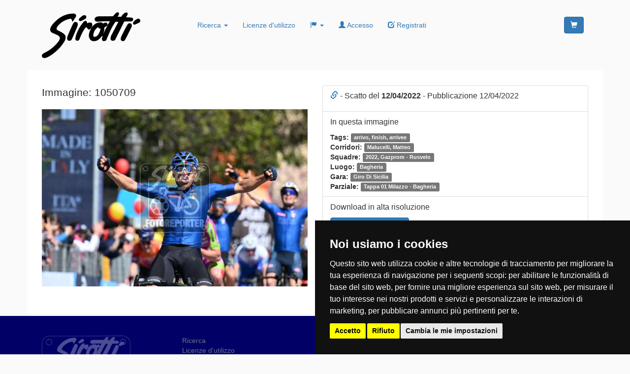

--- FILE ---
content_type: text/html; charset=utf-8
request_url: https://www.sirotti.it/Images?item=1050709
body_size: 14404
content:
<!DOCTYPE html>
<!--[if IE 9 ]><html class="ie9" lang="it"><![endif]-->
<!--[if (gt IE 9)|!(IE)]><!-->
<html lang="it">
<!--<![endif]-->
<head>
	<!-- meta charset="utf-8" -->
	<meta name="viewport" content="width=device-width, initial-scale=1.0, maximum-scale=1.0, user-scalable=no">
	<meta name="apple-mobile-web-app-capable" content="no">
		<meta name="robots" content="index, follow" />			<meta name="description" content="">
	<meta property="og:description" content="" />
	<script> var lingua = 1; </script>
	<link rel="canonical" href="https://www.sirotti.it/Images"/>
	          <link rel="apple-touch-icon" sizes="180x180" href="https://www.sirotti.it/images/ico/apple-touch-icon.png">
        <link rel="icon" type="image/png" sizes="32x32" href="https://www.sirotti.it/images/ico/favicon-32x32.png">
        <link rel="icon" type="image/png" sizes="16x16" href="https://www.sirotti.it/images/ico/favicon-16x16.png">
        <link rel="manifest" href="https://www.sirotti.it/images/ico/site.webmanifest">
        		<script>
						window.dataLayer = window.dataLayer || [];
			function gtag(){ dataLayer.push(arguments); }
			gtag('consent', 'default', {
				'ad_storage': 'denied',
				'ad_user_data': 'denied',
				'ad_personalization': 'denied',
				'analytics_storage': 'denied',
				'wait_for_update': 500,
			});
 										gtag('js', new Date());
				gtag('config', 'G-L73WGE1RLQ');
					</script>
				<!-- Cookie Consent by TermsFeed https://www.TermsFeed.com -->
		<script type="text/javascript" src="https://www.termsfeed.com/public/cookie-consent/4.2.0/cookie-consent.js" charset="UTF-8"></script>
		<script type="text/javascript" charset="UTF-8">
				document.addEventListener('DOMContentLoaded', function () {
					cookieconsent.run({
						"notice_banner_type":"simple",
						"consent_type":"express",
						"palette":"dark",
						"language":"it",
						"page_load_consent_levels":["strictly-necessary"],
						"notice_banner_reject_button_hide":false,
						"preferences_center_close_button_hide":false,
						"page_refresh_confirmation_buttons":false,
						"website_name":"Sirotti.it",
						"website_privacy_policy_url":"https://www.sirotti.it/Privacy/",
												"callbacks": {
							"scripts_specific_loaded": (level) => {
								switch(level) {
									case 'targeting':
																				localStorage.setItem("consentGranted", "true");
										function gtag() { dataLayer.push(arguments); }
										gtag('consent', 'update', {
											'ad_storage':'granted',
											'ad_user_data': 'granted',
											'ad_personalization': 'granted',
											'analytics_storage': 'granted',
										});
										break;
									}
								}
							},
						"callbacks_force": true
											});
				});
		</script>

				<script type="text/plain" data-cookie-consent="targeting">
			// Load Tag Manager script.
			var googleScript = document.createElement('script');
			googleScript.async = true;
						googleScript.src = 'https://www.googletagmanager.com/gtag/js?id=G-L73WGE1RLQ';
						var firstScript = document.getElementsByTagName('script')[0];
			firstScript.parentNode.insertBefore(googleScript,firstScript);
					</script>
		
		<script type="text/javascript" data-cookie-consent="targeting">
    (function(c,l,a,r,i,t,y){
        c[a]=c[a]||function(){(c[a].q=c[a].q||[]).push(arguments)};
        t=l.createElement(r);t.async=1;t.src="https://www.clarity.ms/tag/"+i;
        y=l.getElementsByTagName(r)[0];y.parentNode.insertBefore(t,y);
    })(window, document, "clarity", "script", "meybzgm3o3");
</script> 	
		<noscript>Free cookie consent management tool by <a href="https://www.termsfeed.com/">TermsFeed</a></noscript>
		<meta property="og:title" content="Immagine | Sirotti.it" />	<!-- Start Jquery script -->
					
					
					<!-- HTML5 shim, for IE6-8 support of HTML5 elements -->
					<!--[if lt IE 9]>
						<script src="https://www.sirotti.it/admin/lib/js/html5shim/html5.js"></script>
					<![endif]-->
					<script src="https://www.sirotti.it/admin/lib/js/jquery/js/jquery-2.1.1.js"></script>
					<script src="https://www.sirotti.it/admin/lib/js/jquery/ui/prec/jquery-ui-1.11.2.js"></script>
					<!-- End Jquery script -->	<!-- Add BS 3_3_7-->
					<link href="https://www.sirotti.it/admin/lib/js/bootstrap/3_3_7/css/bootstrap.min.css" rel="stylesheet"><script type="text/javascript" src="https://www.sirotti.it/admin/lib/js/bootstrap/3_3_7/js/bootstrap.min.js"></script>
					<!-- End BS 3_3_7-->    <!-- ////// NECESSARIO PER FORM REGISTRAZIONE E PER LOGIN /////// -->


    <script type="text/javascript" src="https://www.sirotti.it/admin/lib/js/funzioni_form.js?rnd=595124948"></script>
    <!-- ////// NECESSARIO PER USO DI CALLBACK /////// -->
    <script type="text/javascript" src="https://www.sirotti.it/admin/lib/js/H_callback.js"></script>
    <!-- ////// NECESSARIO PER USO DEL PLUGIN BOOTSTRAP BOOTBOX /////// -->
    <script type="text/javascript" src="https://www.sirotti.it/admin/lib/js/bootstrap/plugins/bootbox.min.js"></script>
    <!-- ////// NECESSARIO PER USO DELLE MAPPE E DELL OGGETTO H_FORM per i listini buyer /////// -->
    <!-- per usare BBQ con jquery 1.9+ devo usare anche MIGRATE -->
    <script type="text/javascript" src="https://www.sirotti.it/admin/lib/js/jquery/plugins/jquery-migrate-1.2.1.min.js"></script>
    <script type="text/javascript" src="https://www.sirotti.it/admin/lib/js/jquery/plugins/bbq/jquery.ba-bbq.min.js"></script>
    <!-- ////// NECESSARIO FASE CHECKOUT /////// -->
    <script type="text/javascript" src="https://www.sirotti.it/admin/lib/js/parse_str.js"></script>

 	<link href="https://www.sirotti.it/admin/index.php?SM=cm&Action=siteStyle&static=true" rel="stylesheet" type="text/css" />    <!-- ////// ICOMOON /////// -->
    <link href='https://www.sirotti.it/admin/lib/template/icomoon/icomoon23021/style.css' rel='stylesheet' type='text/css'>
		<script src="https://www.paypal.com/sdk/js?client-id=AVGyQRg-DGfXiFAp5Y7pH3RJnwNeTXKsvqO-p_toXGd1vjLPq98A4WCJC-Y922_mOMDKlUAO-u8TqGKt&components=card-fields,buttons,marks,messages&enable-funding=paylater&currency=EUR"></script><script>
		
		var status;
		var status_precedente;
		var stringa;
		var stringa_precedente;
		var primo_caricamento;
		var html_div_collegato;
		var target_paga = "form#FormPagamento";
		var target_reg = "form#FormRegistrazione";
		var pagina_supporto_ecommerce = "https://www.sirotti.it/admin/index.php?SM=ec";
		var pse = pagina_supporto_ecommerce;
		var msg2 = "#messaggi2";
		var isLogged = false;
		var ImpedisciDisabForm;
		var PayPalPossibile = true;
		var SmallIsHere = 0; 
		var TyreUrl = false;
		var WheelsUrl = false;
				$(document).ready(function(){
				
			setTimeout(function() { Stato('AutoRefresh'); }, 900000);	 //900000 = 15 min
			
						$(target_paga).submit(function(){ 
				var pagamento_post = $('input[name="TipoPagamento"]:checked').val();
										ClearInputErrorWarning(target_paga);
										if (FormCheck(target_paga)==true) {
						customLoadingButton($(".tasto_concludi"),'loading'),
						$.ajax({	type: "POST",
									url: pse,
									data: $(this).serialize()+"&Action=End1&pagamento_post="+pagamento_post,
									success: function(data) { 
										customLoadingButton($(".tasto_concludi"),'reset')
										H_callbackAction(data,msg2);
									}
						});
					} 
				return false;  
			});
			// ascolto il click sulle condizioni di utilizzo
			$('input[name="condizioni"],input[name="condizioni_vendita"]').on('change', function() {
								if($('input[name="condizioni"]').is(":checked") && $('input[name="condizioni_vendita"]').is(":checked")) {
									AssegnaStatoTitoloFase("#checkout_fase3 div.fase_header:last",'done');
					/* $('.tasto_concludi').removeClass('btn-primary');
					$('.tasto_concludi').addClass('btn-success'); */
				} else {
					AssegnaStatoTitoloFase("#checkout_fase3 div.fase_header:last",'todo');
					/* $('.tasto_concludi').removeClass('btn-success');
					$('.tasto_concludi').addClass('btn-primary'); */
				}
			});
			
		});
		
				
		function Inibisci_Header(){
			$('.BarMain > .container > *').not('.navbar-brand').each(function() {
				this.style.setProperty('display', 'none', 'important');
			});
			$('.navbar-brand').css('cursor','default').on('click', function(event) {
				event.preventDefault();
			});
			$('.cms_hellobar').parent('header').hide();
		}
		function Inibisci_Footer(){
			$('footer').not('.dati_vendor').each(function() {
				this.style.setProperty('display', 'none', 'important');
			});
			$('.dati_vendor *').css('cursor','default').on('click', function(event) {
				event.preventDefault();
			});
		}
		
		function AllertaNeedBuyer(dove) {

			//alert('AllertaNeedBuyer'+dove);
			  bootbox.dialog({
				closeButton: false,
				message: "Il tuo carrello contiene un prodotto che richiede la selezione di un punto di consegna. Se non ne scegli uno il prodotto sarà eliminato!",
				title: "<h4>Scelta necessaria</h4>",
				buttons: {
				  success: {
					label: "Scegli un centro",
					className: "btn-primary",
					callback: function() {
						//alert('abilito form e apro mappa');
						$( ".tastoModifica" ).trigger( "click" );
						Avvia_TabIndirizzo2(3); 					}
				  },
				  main: {
					label: "Elimina il prodotto",
					className: "btn-danger",
					callback: function() {
						var valori_to_del = '';
						var valori_to_del2 = valori_to_del.split(",");
						valori_to_del2.forEach(function(item, index){ 
							EliminaItemDalCarrello(item,true);
						   //alert('['+index+'] '+item); 
						});
						
						RicaricaCarrelli(); 
					}
				  }
				}
			  });
			  //bootbox.alert('<h4>Aggiunto all\'ordine</h4>', function() { RicaricaCarrelloSmall();  });
		}
			
			
				function Stato(dove) {
			
			//alert(dove);
			$.ajax({ type: "GET",url: pse+"&Action=SS&dove="+dove + "&rand=" + Math.random(), success: function(stringa) {
								var status = $.deparam(stringa);  				window.global_status = $.deparam(stringa); 				if (status_precedente==undefined) {
					status_precedente = $.deparam(stringa); 
					primo_caricamento = true;
				} else {
					primo_caricamento = false;
				}
								var ssc = status['SCC_to_save'];
				if (dove =='reg' && status['NeB']==1 && status['SCCOLL']==='0' && (ssc=='0' || ssc=='undefined' || ssc==undefined)) AllertaNeedBuyer();
				
				
								if (status['SCCOLL']=='0' && status['MAKER']=='0') {
					Impedisci_PagaAlCentro();
				} else {
					Autorizza_PagaAlCentro();
				}	
				
				
								
				
				if (status['sconto_facebook']=="1" || status['sconto_coupon']=="1") {
					//AssegnaStatoTitoloFase("#checkout_fase1 div.fase_header:last",'done');
										Impedisci_paypal();				} else {
					//AssegnaStatoTitoloFase("#checkout_fase1 div.fase_header:last",'todo');
					Disabilita_Sconto_Coupon();
					Autorizza_paypal();
				}
				
				
								if (parseInt(status['OFD'])==1) {
					setTimeout(function() { 
						Impedisci_paypal('accordi');
					}, 500);	
				} 
								if (status['sconto_coupon']=="1") {
					Abilita_Sconto_Coupon('');
					/*setTimeout(function() { 
						Impedisci_paypal(); // 777
						PercheNonVaPayPal('PayPal non è disponibile utilizzando il coupon.');
					}, 1500);	*/
				} else { // 777
					//alert(dove);
					if (status_precedente['sconto_coupon']=="1" && status['qta']>=1 && dove!="Remove") { 						bootbox.alert('<h4>Il tuo carrello contiene uno o più prodotti sui quali non è possibile applicare il COUPON sconto inserito</h4>', function() { 
							  Disabilita_Sconto_Coupon(); 
							  RemoveCoupon();  
						});
					}
					/*
					if (status_precedente['sconto_coupon']=="1" && status['qta']>=1) { 
						var tttx = ( dove!="Remove") ? 'Coupon disabilitato' : 'Il tuo carrello contiene uno o più prodotti sui quali non è possibile applicare il COUPON sconto inserito';
						bootbox.alert('<h4>'+tttx+'</h4>', function() { 
							  Disabilita_Sconto_Coupon(); 
							  RemoveCoupon();  
						});
					}*/
				}
								if (parseInt(status['prodottoFUORITUTTO'])==1 || parseInt(status['prodotto7GIORNI'])==1 || parseInt(status['prodottoLIMITATO'])==1) {
					if (status['sconto_coupon']=="1") {
						bootbox.alert('<h4>I Coupon non sono disponibili su articoli in promozione</h4>', function() { 
							  Disabilita_Sconto_Coupon(); 
							  RemoveCoupon();  
						});
					}
					setTimeout(function() { 
						$('.sconti').hide(); 
						Impedisci_paypal();
						PercheNonVaPayPal('PayPal non è disponibile sui prodotti in promozione.');
					}, 1500);	
				} 
								if (parseInt(status['p106'])==1) {
					if (status['sconto_coupon']=="1") {
						bootbox.alert('<h4>Non è possibile applicare il COUPON su questo prodotto</h4>', function() { 
							  Disabilita_Sconto_Coupon(); 
							  RemoveCoupon();  
						});
					}
					setTimeout(function() { 
						$('.sconti').hide(); 
						Impedisci_Contrassegno();
					}, 1500);	
				} 
								if (status['cap']!=status_precedente['cap']) {
					if (status['pagabile']>status_precedente['pagabile']) bootbox.alert('<h4>Attenzione la consegna al CAP indicato comporta delle spese di spedizione aggiuntive</h4>', function() {  });
				}
								Controllo_Fasi(status);
								status_precedente = $.deparam(stringa); 				//stringa_precedente = stringa; 
				RicaricaCarrelli(); 			} 
			});
		}
		
		function TastoConcludi(metodo){
			if (metodo=='paypal_rate'){
				$('.tasto_concludi').hide();
				$('.pp_tasto').hide();
				$('#paypal-button-container-PAYLATER').show();
				
			} else if (metodo=='paypal'){
				$('.tasto_concludi').hide();
				$('.pp_tasto').hide();
				$('#paypal-button-container-PAYPAL').show();
				
			} else {
				$('.pp_tasto').hide();
				$('.tasto_concludi').show();
				var def = '';
				var dif = ["accordi","centro","bonifico","telefonico","contrassegno"];
				var cod = (!dif.includes(metodo)) ? def+' Esegui il pagamento' : def+' Concludi l\'ordine';
				$('.tasto_concludi').html(cod);
			}
		}
						
		function Controllo_Fasi(status) {
				ImpedisciDisabForm = 2;
				TastoConcludi(status['tipo_pagamento']);
				//alert(status['fase1']+' '+status['fase2']+' '+status['fase3']);
				if (status['fase1']==0) {  					AssegnaStatoTitoloFase("#checkout_fase1 div.fase_header:first",'todo');
					$(".sconti").hide(); // nascondo lo sconto fb
					$("#affix-nav").hide();
					$("#checkout_fase2").hide(); 
					//$(".checkout_fase2").hide(); //affix
					$(".checkout_fase2").attr('disabled',true); //affix
					$("#checkout_fase3").hide(); 
					//$(".checkout_fase3").hide(); //affix
					$(".checkout_fase3").attr('disabled',true); //affix
					$('.checkout_fase3').addClass('disabled'); // affix
					$('#top_info_cart').hide();
				} else { 					AssegnaStatoTitoloFase("#checkout_fase1 div.fase_header:first",'done');
					$(".sconti").show();  // mostro lo sconto fb
					$("#checkout_fase2").show(); // mostro
					//$(".checkout_fase2").show(); // affix
					$(".checkout_fase2").attr('disabled',false); // affix
					// MESSO IN REG AssegnaStatoTitoloFase("#checkout_fase2 div.fase_header",'done');
					//$("#checkout_fase3").show(); // mostro
					//AssegnaStatoTitoloFase("#checkout_fase3 div.fase_header:first",'done');
					
					if (status['fase3']==0) { 						//$( ".tastoModifica" ).trigger( "click" );
						ImpedisciDisabForm = 1;
						//alert('in ecom '+ImpedisciDisabForm);
						if (typeof AbilitaForm_Registrazione == 'function') AbilitaForm_Registrazione(target_reg); // riabilito il form di registrazione
						
						$("#checkout_fase3").hide();
						//$(".checkout_fase3").hide(); // affix
						$(".checkout_fase3").attr('disabled',true); // affix
						$('.checkout_fase3').addClass('disabled'); // affix
						// MESSO IN REG AssegnaStatoTitoloFase("#checkout_fase2 div.fase_header",'todo');
						// MESSO IN REG $('#checkout_fase3').hide(); 
					} else {
						//DisabilitaForm_Registrazione(target_reg); // disabilito
						//AssegnaStatoTitoloFase("#checkout_fase2 div.fase_header",'done');
						//alert($('#stato_form').val());
						if ($('#stato_form').val()!=1) {
							$("#checkout_fase3").show();
							//$(".checkout_fase3").show();// affix
							$(".checkout_fase3").attr('disabled',false); // affix
							$('.checkout_fase3').removeClass('disabled'); // affix
							AssegnaStatoTitoloFase("#checkout_fase3 div.fase_header:first",'done');
							if (typeof AppuntamentoInNote == 'function') AppuntamentoInNote();

						} 
					}
				}
		}
		
		function SendCoupon(coupon) {													  
			$.get( pse, { Action: 'set_Ecommerce_Preferences', sconto_coupon: coupon }).done(function( data ) {  
				if (data=='OK') { 
					bootbox.alert('<h4>Complimenti! Il tuo coupon è stato attivato, lo troverai nel carrello!</h4>', function() {  });
					Stato('call'); 
				} else {  
					bootbox.alert('<h4>Ci dispiace, il codice che hai inserito non è corretto o forse già utilizzato, oppure il tuo carrello contiene dei prodotti non validi per questo COUPON.</h4>', function() {  });
				} });
			if (typeof gtag != 'undefined')  gtag('event', 'add_coupon', { 'event_category': 'Carrello', 'event_action': 'Extra-Sconto-Add' }); console.log('ga4 track add_coupon'); 		}
		
		function ErrorePagamento_Vai_StatoOrdini() {
			
			var dest = 'https://www.sirotti.it/I-tuoi-downloads';
			if (dest==false) return false;
			
			  bootbox.dialog({
				message: "<h4>Il pagamento non è andato a buon fine, vai all'elenco dei tuoi ordini per selezionare una modalità di pagamento differente.</h4>",
				buttons: {
				  success: {
					label: "I tuoi ordini.",
					className: "btn-default",
					callback: function() {
						window.location.href=dest;
					}
				  }
				}
			  });
			  window.setTimeout(function(){  window.location.href=dest; }, 10000);
		}
		
		
		function SimpleAlert_aggiunto_item_e_aggiorna_cart() {
			
			bootbox.dialog({
				onEscape: true,
				message: "<h4>Aggiunto</h4>",
				buttons: {
				  success: {
					label: "Continua",
					className: "btn-default",
					callback: function() {
						RicaricaCarrelloSmall();
						bootbox.hideAll();
					}
				  }
				}
			  });
 
			  window.setTimeout(function(){  RicaricaCarrelloSmall(); bootbox.hideAll(); }, 3000);
			  //bootbox.alert('<h4>Aggiunto all\'ordine</h4>', function() { RicaricaCarrelloSmall();  });
		}
		function Alert_aggiunto_item_e_aggiorna_cart() {

			
			  bootbox.dialog({
				onEscape: true,
				message: "Vuoi continuare su questa pagina o procedere con l'ordine?",
				title: "<h4>Aggiunto</h4>",
				buttons: {
				  success: {
					label: "Continua",
					className: "btn-primary",
					callback: function() {
						RicaricaCarrelloSmall();
						//$('.modal').modal('hide');
						//console.log('test');
						//Example.show("great success");
					}
				  },
				  main: {
					label: "Concludi",
					className: "btn-success",
					callback: function() {
						VaiAlCarrello();
						//Example.show("Primary button");
					}
				  }
				}
			  });
			  window.setTimeout(function(){  RicaricaCarrelloSmall(); bootbox.hideAll(); }, 60000);
			  //bootbox.alert('<h4>Aggiunto all\'ordine</h4>', function() { RicaricaCarrelloSmall();  });
		}

		function VaiAlCarrello() {
			window.location.href='https://www.sirotti.it/Carrello';
		}

			
		function GetSearchUrlRedirection(a = null, b = null, c = null, d = null) {
			return new Promise(function(resolve, reject) {
				$.post(pse, { Action: 'GSUR', a: a, b: b, c: c, d: d })
					.done(function(data) {
						resolve(data);  
					})
					.fail(function(jqXHR, textStatus, errorThrown) {
						reject(errorThrown);  
					});
			});
		}
		
		
		
		function Alert_AggiuntoCerchioCheFai(diametro = null, autoid = null) {
			
			bootbox.dialog({
				message: "Vuoi rimanere su questa pagina, abbinare gli pneumatici oppure procedere con il pagamento?",
				title: "<h4>Aggiunto al carrello</h4>",
				buttons: {
						cancel: {
							label: "Rimani",
							className: 'btn-sm btn-secondary',
							callback: function(){ }
						},
						gotyres: {
							label: "Scegli pneumatici",
							className: 'btn-sm btn-info',
							callback: function() {

								GetSearchUrlRedirection('tyres_from_wheels_diam',diametro,autoid).then(function(data) {
									window.location.href=data;
								}).catch(function(error) {
									if (TyreUrl) window.location.href=TyreUrl;
								});
								/* alert(dest);
								window.location.href=dest; */
							}
						},
						checkou: {
							label: "Al pagamento",
							className: 'btn-sm btn-primary',
							callback: function() {
								window.location.href='https://www.sirotti.it/Carrello';
							}
						}
				}
			});
			  window.setTimeout(function(){  RicaricaCarrelloSmall(); bootbox.hideAll(); }, 60000);
			  //bootbox.alert('<h4>Aggiunto all\'ordine</h4>', function() { RicaricaCarrelloSmall();  });
		}


		function RemoveCoupon() {
			console.log();
			$.get( pse, { Action: 'set_Ecommerce_Preferences', sconto_coupon: 'unset' }).done(function( data ) {  if (data=='OK') Stato('RemoveCoupon'); });	
			if (typeof gtag != 'undefined')  gtag('event', 'remove_coupon', { 'event_category': 'Carrello', 'event_action': 'Extra-Sconto-Remove' }); console.log('ga4 track remove_coupon'); 		}
		
		function Abilita_Sconto_Coupon(sconto_coupon){
			$('.coupon_field').val(sconto_coupon);
			$('.coupon_field').attr('disabled',true);
			$('.coupon_send').hide();
			$('.coupon_remove').show();
		}
		
		function Disabilita_Sconto_Coupon(){
			$('.coupon_field').attr('disabled',false);
			$('.coupon_field').val('');
			$('.coupon_send').show();
			$('.coupon_remove').hide();
		}
				
		function Selezionato_Contrassegno(){
						bootbox.alert('<h4>Attenzione la modalità contrassegno prevede un sovrapprezzo, il prezzo totale è stato modificato</h4>', function() {  });
					}
		
		function Autorizza_Contrassegno(){
			$('input#modo_contrassegno').attr('disabled',false);
			$('input#modo_contrassegno').parent('label').css('color','#000');
					}
		
		function Impedisci_Contrassegno(){
			if ($('input[name="TipoPagamento"]:checked').val()=="contrassegno") $('input#modo_accordi').trigger('click');
			$('input#modo_contrassegno').attr('disabled',true);
			$('input#modo_contrassegno').parent('label').css('color','#ccc');
					}
		
		function Autorizza_PagaAlCentro(){
			$('input#modo_centro').attr('disabled',false);
			$('input#modo_centro').parent('label').css('color','#000');
		}
		
		function Impedisci_PagaAlCentro(){
			if ($('input[name="TipoPagamento"]:checked').val()=="centro") $('input#modo_accordi').trigger('click');
			$('input#modo_centro').attr('disabled',true);
			$('input#modo_centro').parent('label').css('color','#ccc');
		}
		
		function Autorizza_Consel(pagabile){
			$('input#modo_consel').attr('disabled',false);
			$('input#modo_consel').parent('label').css('color','#000');
			$('.consel_testo').show();
			CalcolaRateConsel(pagabile);
		}
		
		function Impedisci_Consel(){
			CalcolaRateConsel('100'); // passando 1,00 euro (100, come stringa) aggiusto le diciture del pulsante di selezione pagamento
			$('.consel_testo').hide();
			if ($('input[name="TipoPagamento"]:checked').val()=="consel") $('input#modo_accordi').trigger('click');
			$('input#modo_consel').attr('disabled',true);
			$('input#modo_consel').parent('label').css('color','#ccc');
		}
		
				function Autorizza_Metodo(metodo){
			$('input#modo_'+metodo).attr('disabled',false);
			$('input#modo_'+metodo).parent('label').css('color','#000');
		}
				function Impedisci_Metodo(metodo, metodo_da_selezionare=false ) {
		  var mds = (metodo_da_selezionare) ? metodo_da_selezionare : 'accordi';
			if ($('input[name="TipoPagamento"]:checked').val()==metodo) $('input#modo_'+mds).trigger('click');
			$('input#modo_'+metodo).attr('disabled',true);
			$('input#modo_'+metodo).parent('label').css('color','#ccc');
		}
	
		function Autorizza_paypal(){
			PayPalPossibile = true;
			$('input#modo_paypal').attr('disabled',false);
			$('input#modo_paypal').parent('label').css('color','#000');
			$('input#modo_paypal_carta').attr('disabled',false);
			$('input#modo_paypal_carta').parent('label').css('color','#000');
			$('input#modo_paypal_pos').attr('disabled',false);
			$('input#modo_paypal_pos').parent('label').css('color','#000');
			$('input#modo_paypal_rate').attr('disabled',false);
			$('input#modo_paypal_rate').parent('label').css('color','#000');
		}
		
		function Impedisci_paypal( metodo_da_selezionare ) {
			
			PayPalPossibile = false;
			var mds = (metodo_da_selezionare) ? metodo_da_selezionare : 'accordi';
			var mod = $('input[name="TipoPagamento"]:checked').val();
			if (mod=="paypal" || mod=="paypal_carta" || mod=="paypal_pos" || mod=="paypal_rate") $('input#modo_'+mds).trigger('click');
			
			$('input#modo_paypal').attr('disabled',true);
			$('input#modo_paypal').parent('label').css('color','#ccc');
			$('input#modo_paypal_carta').attr('disabled',true);
			$('input#modo_paypal_carta').parent('label').css('color','#ccc');
			$('input#modo_paypal_pos').attr('disabled',true);
			$('input#modo_paypal_pos').parent('label').css('color','#ccc');
			$('input#modo_paypal_rate').attr('disabled',true);
			$('input#modo_paypal_rate').parent('label').css('color','#ccc');
		}
		
		function PercheNonVaPayPal(testo) {
			$('.box_paypal label').contents().filter(function() {
				return this.nodeType == 3;
			})[0].textContent=testo;
		}
		
		function AssegnaStatoTitoloFase(target,modo){
			$(target).removeClass('done'); 
			$(target).removeClass('todo'); 
			$(target).removeClass('deny'); 
			$(target).addClass(modo); 
		}
		
		function RicaricaCarrelli() {
			//DAFARE.$this->VerificaCambiamentoCap()
			
							RicaricaCarrelloSmall();
						
						// RicaricaCarrelloPriceLabel();
			
			RicaricaCarrelloBig();
		} 
		
		function BigCopyPrice(){
					var sm1 = $(".CartSmallToCopy").html();
					if (sm1==""||sm1=='undefined'||sm1==undefined) sm1 = '<i class="glyphicon glyphicon-shopping-cart"></i>&nbsp;&nbsp;  ';
			H_callbackAction(sm1,"#Small");
				
					var sm2 = $(".CartPriceLabelToCopy").html();
					if (sm2!=""&&sm2!='undefined'&&sm2!=undefined) H_callbackAction(sm2,".PriceLabel");
		}
	
		function RicaricaCarrelloPriceLabel() {
			if (SmallIsHere===1) return false;
			$.ajax({ type: "GET",url: pse+"&Action=AC&View=si&mode=PriceLabel", success: function(data) { H_callbackAction(data,".PriceLabel"); } });
		}
		
		function RicaricaCarrelloSmall() {
			if (SmallIsHere===1) return false;
			$.ajax({ type: "GET",url: pse+"&Action=AC&View=si&mode=Small", success: function(data) { 			H_callbackAction(data,"#Small"); } });
		}
		
		function RicaricaCarrelloSmallFlatastic() {
			if ($('#shopping_button').length) $.ajax({ type: "GET",url: pse+"&Action=AC&View=si&mode=SmallFlatastic", success: function(data) { H_callbackAction(data,"#shopping_button"); } });
		}
		
		function RicaricaCarrelloBig() {
			$.ajax({ type: "GET",url: pse+"&Action=AC&View=si&mode=Big", success: function(data) { 		
				H_callbackAction(data,"#Big");
				BigCopyPrice(); 
								
				//$('.popOverProd').popover({  container: 'body', placement:'right', trigger:'hover', html:true, title:$(this).attr('data-title'), content:'<p>'+$(this).attr('data-content')+'</p>' });
				
			/* 	jQuery(document).ready(function () {
					var popoverTriggerList = jQuery('[data-bs-toggle="popover"]').toArray();
					var popoverList = popoverTriggerList.map(function (popoverTriggerEl) {
						return new bootstrap.Popover(popoverTriggerEl);
					});
				});
				 */
				 
								
			} });
		}
		
		function VerificaAndRefresh() {
						$.ajax({ type: "GET",url: pse+"&Action=CartCheck", 
					success: function(data) {
						 if (data!='false') H_callbackAction(data); 
						Stato('verifica');
					} 
			});
		}
		
		function EliminaItemDalCarrello(itemUnivoco,sileziosa) {
			
			var tipo = (itemUnivoco=="sconto")?'scontoDelete':'itemDelete';
			$.ajax({ type: "POST", url: pse+"&Action=AC&"+tipo+"="+itemUnivoco, cache: false, success: function(data) { if (sileziosa!=true) H_callbackAction(data);  }	});			
		} 
		
		function qtaMeno(itemUnivoco,qtaPrec,Min) {
			$.ajax({ type: "GET", url: pse+"&Action=AC&qtaMeno="+itemUnivoco+"&qtaPrec="+qtaPrec+"&Min="+Min, cache: false, success: function(data) { H_callbackAction(data); }	});			
		}
		
		function qtaPiu(itemUnivoco,qtaPrec,Max) {
			$.ajax({ type: "GET", url: pse+"&Action=AC&qtaPiu="+itemUnivoco+"&qtaPrec="+qtaPrec+"&Max="+Max, cache: false, success: function(data) { H_callbackAction(data); }	});			
		} 
	
	function qtaSet(itemUnivoco,qtaSet) {
			$.ajax({ type: "GET", url: pse+"&Action=AC&item="+itemUnivoco+"&qtaSet="+qtaSet, cache: false, success: function(data) { H_callbackAction(data); }	});			
		} 
		
		var datainitialtext = false;
		function customLoadingButton(qboo,action) {
			
					
			
			if (action === 'loading') {
				qboo.prop('disabled', true);
				var loadingTextAttr = qboo.attr('data-bs-loading-text');
				if (loadingTextAttr) qboo.html(loadingTextAttr);
				
			} else if (action === 'reset') { // set external var 'data-initial-text' or tag attribute
				qboo.prop('disabled', false);
				if (qboo.attr('data-initial-text') !== undefined) {
					qboo.html(qboo.attr('data-initial-text'));
				} else if (typeof datainitialtext !== 'undefined') {
					qboo.html(datainitialtext);
				} 
			}
		}	

		function MettiNelCarrello(questo) {
			let bottone = $(questo);
			let form = bottone.closest("form");
			 
			console.log('cart_qta='+form.find('[name="cart_qta"]').val());
						
			if (form.find('[name="cart_qta"]').val()) {
				EseguiAggiuntaAlCarrello(bottone, form, null); 
			} else {
				BootboxSelezionaQta(bottone, form);
			}
		}
		
		function BootboxSelezionaQta(bottone, form) {
			let qtaButtons = '';
			let def = 1;
			let max = parseFloat(form.data('item_qta_max')) || def;
			for (let i = 1; i <= max; i++) {
				qtaButtons += `
					<button class="btn btn-sm btn-outline-primary m-1 qta-btn" data-qta="${i}">
						${i}
					</button>
				`;
				// Aggiungi un divisore ogni 4 elementi
				if (i % 4 === 0) {
					qtaButtons += `
						<div class="w-100 d-block d-md-none"></div>
					`;
				}
				// Aggiungi un divisore ogni 4 elementi
				if (i % 5 === 0) {
					qtaButtons += `
						<div class="w-100 d-none d-md-block"></div>
					`;
				}
			}	
		
			bootbox.dialog({
				title: "Seleziona la quantità",
				message: `<div class="d-flex flex-wrap justify-content-center">${qtaButtons}</div>`,
				closeButton: true,
				backdrop: true, 
			});
		
			$(document).on('click', '.qta-btn', function () {
				let selectedQta = $(this).data('qta');
				$(this).closest('.bootbox').modal('hide'); 
				EseguiAggiuntaAlCarrello(bottone, form, selectedQta); 
			});
		}

		function EseguiAggiuntaAlCarrello(bottone, form, customQta) {
			customLoadingButton(bottone, 'loading');
		
					
			if (customQta) {
				// Aggiunge la quantità selezionata al form
				$('<input>')
					.attr({ type: 'hidden', name: 'cart_qta', value: customQta })
					.appendTo(form);
			}
		
			let Url = pse + "&Action=AC&itemPush=" + bottone.val();
		
			['cross-items', 'cross-sps', 'cross-qta'].forEach(param => {
				if (form.data(param) !== "" && form.data(param) !== undefined) {
					Url += `&${param}=${form.data(param)}`;
				}
			});
		
			let resetButton = function () {
				customLoadingButton(bottone, 'reset');
			};
		
			$.ajax({
				type: "POST",
				url: Url,
				data: form.serialize(),
				cache: false,
				success: function (data) {
					ItemPushTrack(form);
					setTimeout(resetButton, 1000);
					H_callbackAction(data);
				},
				error: function () {
					setTimeout(resetButton, 1000);
				}
			});
		
			setTimeout(resetButton, 1000);
		}


		
		 function CallAction_FacebookAddToCart(q) {
				
				if (q.data('prod_brand')!='') 		var br = q.data('prod_brand');
				if (q.data('prod_fullname')!='') 	var na = q.data('prod_fullname');
				if (q.data('data_pattern')!='') 	var pa = q.data('data_pattern');
				if (q.data('pid')!='') 				var pi = q.data('pid');
				if (q.data('cliente_iuii')!='') 	var ci = q.data('cliente_iuii'); 
					var categorie_facebook = [];
					categorie_facebook[1] = 'accessori e ricambi auto > ricambi e accessori auto'; 
categorie_facebook[2] = 'accessori e ricambi auto > ricambi e accessori auto'; 
categorie_facebook[3] = 'accessori e ricambi auto > ricambi e accessori auto'; 

				if ( typeof fbq != 'undefined') {
					if (typeof br != 'undefined' && typeof na != 'undefined' && typeof pa != 'undefined' && typeof pi != 'undefined' && typeof ci != 'undefined') {  console.log('fbq track AddToCart'); 
					fbq('track', 'AddToCart', {
					  content_name: na+' '+br,
					  content_category: categorie_facebook[pa],
					  content_ids: [pi], 
					  content_type: 'product',
					  value: ci,
					  currency: 'EUR'
					}); 
				}}
			}		
		function ItemPushTrack(Form) {
							if (typeof CallAction_FacebookAddToCart != 'undefined') {
					CallAction_FacebookAddToCart(Form);
				}
										if (typeof CallAction_SingleProduct_GOOGLE_EV != 'undefined'){ 			
					CallAction_SingleProduct_GOOGLE_EV('add_to_cart',Form);
				}
						
		}
		
		function triggerClick(element) {
			  if (element.is('button[type="submit"]')) {
				element.click();
			  } else if (element.is('a')) {
				element[0].click();
			  }
		}
				function Chiama_PAYPAL(id_order) {
			triggerClick($('#paypal-button')); 
		}  
				</script>
	
	
		<style>
						@media (max-width: 767px) {
				.hidden-xs {
					display: none !important;
				}
				.visible-xs {
					display: block !important;
				}
			}
			@media (min-width: 767px) {
				.visible-xs {
					display: none !important;
				}
			}
			.text-right {text-align:right; }
			.text-left {text-align:left; }
		</style>
			  <title>
	  Immagine | Sirotti.it	  </title>
	  </head>
      <body data-spy="scroll" data-target="#affix-nav">	  	  <div id="wrap">
		
<style> 
.BarraNavigazione { /* background-color:#34495E; */ }
</style> 

<div class="navbar-wrapper BarraNavigazione">
  <div class="container">
    <div class="LogoTop col-lg-3 col-md-3 col-sm-4 col-xs-12"> <a href="https://www.sirotti.it/"><img src="https://www.sirotti.it/images/logo1_nero.png" alt="sirotti" style="max-width:200px" class="img-responsive"  /></a> </div>
    <div class="col-lg-9 col-md-9 col-sm-8 col-xs-12">
      <nav class="navbar" role="navigation"> 
        <!-- Brand and toggle get grouped for better mobile display -->
        <div class="navbar-right"> 

			<a href="https://www.sirotti.it/Carrello" id="Small" class="" style="z-index:1000; white-space:nowrap;"><span class="glyphicon glyphicon-shopping-cart" style="color:# "></span> </a> 
			<script>
			$('#Small').addClass('btn btn-primary pull-right');
			$('#Small').css({'margin-top':'8px','margin-right':'8px','position':'absolute','top':'0','right':'0','z-index':'100'});	
			</script> 
          
          <ul class="nav navbar-nav navbar-right hidden-lg hidden-md hidden-sm" data-toggle="collapse" data-target=".navbar-ex1-collapse">
            <li style="margin-left: 10px;"><a href="javascript:void(0)">Menu</a></li>
          </ul>
        </div>
        <!-- Collect the nav links, forms, and other content for toggling -->
        <div class="collapse navbar-collapse navbar-ex1-collapse">
          <ul class="nav navbar-nav navbar-left siro_nav">
            <li class="dropdown  "><a href="https://www.sirotti.it/Ricerca-avanzata" class="dropdown-toggle hover-dropdown-toggle  " data-toggle="dropdown">Ricerca <b class="caret"></b></a><!--sub menu-->
					<ul class="dropdown-menu "><li class="dropdown "><a class="  "   href="https://www.sirotti.it/Ricerca-avanzata">Ricerca avanzata</a></li><li class="dropdown "><a class="  "   href="https://www.sirotti.it/Ricerca-per-anno">Ricerca per anno</a></li></ul></li><li class="dropdown  "><a href="https://www.sirotti.it/Licenze-dutilizzo" class=" ">Licenze d'utilizzo</a></li>            <!-- li><img src="https://www.sirotti.it/images/telefono_footer.png" width="100" style="margin-top:10px; margin-left:10px" id="acquistoTel" /></li>
		<script>
          $('#acquistoTel').popover({placement:'bottom', trigger:'hover',html:true, title:"<h4>Serve assistenza?</h4>", content:"<p style='width:130px'>Chiama e fai cercare le gomme al nostro operatore!</p>" });	 
          </script -->
            
            
            
            
              
              <li class="dropdown"> <a href="javascript:void(0)" class="dropdown-toggle hover-dropdown-toggle" data-toggle="dropdown"><span class="glyphicon glyphicon-flag"></span> <b class="caret"></b></a>
                  <ul class="dropdown-menu">
                    <li class="dropdown-header">Scegli la lingua</li>
                    <li class="text-left"><a href="https://www.sirotti.it/Images?p=Images&item=1050709&lingua=1">IT</a></li><li class="text-left"><a href="https://www.sirotti.it/Images?p=Images&item=1050709&lingua=2">EN</a></li><li class="text-left"><a href="https://www.sirotti.it/Images?p=Images&item=1050709&lingua=3">FR</a></li></ul></li>            <li><a href="#top" class="none" data-toggle="modal"><span class="glyphicon glyphicon-user"></span> Accesso</a></li>            <li><a href="https://www.sirotti.it/Dati-anagrafici" role="button" class="none" data-toggle="modal"><span class="glyphicon glyphicon-edit"></span> Registrati</a></li>
			
			          </ul>
        </div>
        <!-- /.navbar-collapse --> 
      </nav>
    </div>
  </div>
</div>
<div class="modal fade" id="top"  style="z-index:1000000;"><div class="modal-dialog "><div class="modal-content"><div class="modal-header"><div class="modal-title h4">Area riservata</div><button type="button" class="close" data-dismiss="modal" aria-hidden="true">&times;</button></div><div class="modal-body">
					<div class="row"><div class="col-xs-12"></div>
                <div class="col-xs-12">
    <form action="https://www.sirotti.it/admin/index.php?SM=an&Action=Login" method="post" id="top" name="top">
        <input name="LoginFormSend" type="hidden" id="LoginFormSend" value="1" />
        
        <div class="col-12">
            <div class="row" style="padding:13px">
                <label for="user" class="control-label">Username / Email</label>
                <input type="text" class="form-control" id="user" name="user" placeholder="">
            </div>
        </div>
        
        <div class="col-12">
            <div class="row" style="padding:13px">
                <label for="passw" class="control-label">Password</label>
                <input type="password" class="form-control" name="passw" id="passw" placeholder="" autocomplete="on">
                <input name="CallbackUrl" type="hidden" id="CallbackUrl" value="https://www.sirotti.it/Benvenuto" />            </div>
        </div>
        
		<center class="mt-2" style="margin-top:10px">
        	            	<a href="https://www.sirotti.it/Password-dimenticata" class="small">Password Dimenticata?</a>        				 -         	            	<a href="https://www.sirotti.it/Dati-anagrafici" class="small">Registrati</a>        			</center>

        
        <div class="col-xs-12">
            <div class="row" style="padding:13px">
                <center>
				<button type="submit" class="btn btn-primary" style="margin-top:15px;">Accesso</button>
                                				</center>
            </div>
        </div>
    </form>
    
    </div></div>
				</div></div>
			</div>
		</div><script language="javascript">
        $(document).ready(function(){ 
            var targettop = "form#top";
            $(targettop).submit(function(){ 
                var msg = targettop + " #msgLogintop";
                $(msg).html("&nbsp;");
                if (typeof ClearInputErrorWarning == 'function') ClearInputErrorWarning(targettop);
                if (FormCheck(top) == true) {
                    $.ajax({
                        type: "POST",
                        url: "https://www.sirotti.it/admin/index.php?SM=an&Action=Login?jquery=si",
                        data: $(this).serialize(),
                        success: function(data) {
                            H_callbackAction(data, msg);
                        }
                    });
                }
                return false;  
            });
        });
    </script><script>
    function updateNavbarClass() {
      var navbar = $('.siro_nav');
      if ($(window).width() < 768) {
        navbar.addClass('navbar-inverse');
      } else {
        navbar.removeClass('navbar-inverse');
      }
    }

    $(document).ready(function() {
      updateNavbarClass();
      $(window).resize(function() {
        updateNavbarClass();
      });
    });
  </script>

<!-- First line define template slot areas -->



<div class="template_TOP row"></div>

<div class="template_MIDDLE row">

	<div class="container">

      <div class="col-lg-3 col-md-4 col-sm-4 col-xs-12"></div>

      <div class="col-lg-9 col-md-8 col-sm-8 col-xs-12"></div>

    </div>

	<div class="container">

      <div class="col-lg-9 col-md-8 col-sm-8 col-xs-12"></div>

      <div class="col-lg-3 col-md-4 col-sm-4 col-xs-12"></div>

    </div>

</div>  

<div class="template_BOTTOM row"><div class="row">
																<div class="container">
																	<div class="col-lg-12">
<div class="row Scheda_Big">
  <div class="col-xs-12">
    <div class="row">
      <div class="col-sm-6 col-xs-12">
        <p class="lead">Immagine: 1050709</p>        <img src="https://www.sirotti.it/media/gallery/low/2022/04/12/1050709WM.jpg" class="img-responsive" alt="" /><br><br>
		  
      </div>
      <div class="col-sm-6 col-xs-12">
        <ul class="list-group">
			<li class="list-group-item box_download" style="">
				<p> <a href="https://www.sirotti.it/Immagine?item=1050709" target="_blank"><i class="glyphicon glyphicon-link"></i></a> - Scatto del  <b> 12/04/2022</b> - Pubblicazione   12/04/2022 </p>
				
			</li>
            <li class="list-group-item box_download" style="">
        
        <p>In questa immagine</p>

 		<div class="TagIptcPubblico"><b>Tags:</b> <span class="label label-default">arrivo, finish, arrivee</span>&nbsp;<br><b>Corridori:</b> <span class="label label-default">Malucelli, Matteo</span>&nbsp;<br><b>Squadre:</b> <span class="label label-default">2022, Gazprom - Rusvelo</span>&nbsp;<br><b>Luogo:</b> <span class="label label-default">Bagheria</span>&nbsp;<br><b>Gara:</b> <span class="label label-default">Giro Di Sicilia</span>&nbsp;<br><b>Parziale:</b> <span class="label label-default">Tappa 01 Milazzo - Bagheria</span>&nbsp;<br></div>     
      </li>
            <li class="list-group-item box_download" style="">
         <p>Download in alta risoluzione</p>
           <form id="FormProdotto1050709" class="SuperPost_RecordForm" style="margin:0px !important; padding:0px !important;" data-pid="" data-item="1050709" data-is_model="" data-prod_routing="" data-prod_fullname=" JPEG alta risoluzione, uso personale" data-prod_brand="Img 1050709" data-data_pattern="" data-prod_category="" data-item_qta="" data-item_qta_max="1" data-datalayer_item_id="" data-cliente_iuii="25.00"><form id="FormProdotto1050709" class="SuperPost_RecordForm" style="margin:0px !important; padding:0px !important;" data-pid="" data-item="1050709" data-is_model="" data-prod_routing="" data-prod_fullname=" JPEG alta risoluzione, uso personale" data-prod_brand="Img 1050709" data-data_pattern="" data-prod_category="" data-item_qta="" data-item_qta_max="1" data-datalayer_item_id="" data-cliente_iuii="25.00"><button name="add" data-initial-text="&lt;i class=&quot;glyphicon glyphicon-plus&quot;&gt;&lt;/i&gt; Aggiungi all'ordine" data-bs-toggle="button" data-bs-loading-text="Caricamento" data-loading-text="Caricamento" id="itemid1050709" value="1050709" type="button" data-pid="" data-item="1050709" style="white-space:nowrap;" onClick="MettiNelCarrello(this)" class="btn btn-primary"><i class="glyphicon glyphicon-plus"></i> Aggiungi all'ordine</button><input type="hidden" id="superPost" name="superPost" value="[base64]"><input name="cart_qta" type="hidden" value="1"></form>
           <div class="alert alert-warning" style="margin-top:10px"><p>Ottieni questa immagine a partire da 25€. Maggiori indicazioni sulle licenze disponibili su <a href="https://www.sirotti.it/Licenze-dutilizzo">questa pagina</a></p></div>
      </li>
            </ul>
                   <!-- p>Condividi</p>
        <p> ffff ffsd f fsd fds sdf ffsd f fsd fds sdf ffsd f fsd fds sdf ffsd f fsd fd f fsd fds sdf ffsd f fsd fds sdf ffsd f fsd fd f fsd fds sdf ffsdfsd fds sdf ffsd f fsd fds sdf ffsd f fsd fds sdf ffsd f fsd fds sdf </p -->
      </div>
    </div>
  </div>
</div>
<div style="clear:both"></div>


  
</div></div><div style="clear:both; height:0px;">&nbsp;</div></div></div>	  </div>
	  
<div id="footer" class="footer">
  <div class="container">
    <div class="col-lg-3 col-md-3 col-sm-3 col-xs-12">
    
      <div id="logoFooter"><a href="https://www.sirotti.it/"><img src="https://www.sirotti.it/images/logo2.png" width="180" /></a><br />
              </div>
      <script>  $(document).ready(function() {	  $("#logoFooter").css({opacity: '0.3' });   }); </script><br />
      
    </div>
    <div class="col-lg-3 col-md-3 col-sm-3 col-xs-12"> 
    <!-- li><a href="https://www.sirotti.it/">Home</a></li -->
	<li class="dropdown  "><a href="https://www.sirotti.it/Ricerca-avanzata" class=" ">Ricerca</a></li><li class="dropdown  "><a href="https://www.sirotti.it/Licenze-dutilizzo" class=" ">Licenze d'utilizzo</a></li>    <li class="dropdown  "><a href="https://www.sirotti.it/Gallerie" class=" ">Gallerie</a></li><li class="dropdown  "><a href="https://www.sirotti.it/Condizioni-di-vendita" class=" ">Condizioni di vendita</a></li><li class="dropdown  "><a href="#" id="open_preferences_center" class=" ">Informativa sui Cookie</a></li><li class="dropdown  "><a href="https://www.sirotti.it/Privacy" class=" ">Privacy</a></li>    <br>
           <img src="https://www.sirotti.it/admin/images/credit-cards3.png" width="100%" />
    
    </div>
    <div class="col-lg-3 col-md-3 col-sm-3 col-xs-12">
      <li><a href="#top" class="none" data-toggle="modal">Login</a></li><li><a href="https://www.sirotti.it/Password-dimenticata">Password dimenticata?</a></li><li><a href="https://www.sirotti.it/Dati-anagrafici">Registrati</a></li>     
             </div>
    <div class="col-lg-3 col-md-3 col-sm-3 col-xs-12">
      
      Scegli la lingua:&nbsp;&nbsp;<a href='/online/index.php?p=Images&item=1050709&lingua=1'>IT</a>&nbsp;<a href='/online/index.php?p=Images&item=1050709&lingua=2'>EN</a>&nbsp;<a href='/online/index.php?p=Images&item=1050709&lingua=3'>FR</a><br>
      <h4>Contattaci</h4>
      <a href="mailto:info@sirotti.it">info@sirotti.it</a><br />
      <p>Tel.(+39) 0547 24467
      <br><h4>Social</h4>

<!-- Go to www.addthis.com/dashboard to customize your tools>v
<script type="text/javascript" src="//s7.addthis.com/js/300/addthis_widget.js#pubid=ra-58cf8d854aab896d"></script>
<div class="addthis_inline_follow_toolbox"></div>  -->
		<a href="https://www.facebook.com/Fotoreporter-Sirotti-119809761380981" target="_blank"><img src="https://www.sirotti.it/images/icon-fb.jpg" width="56" height="56" /></a>
      <a href="https://www.tiktok.com/@fotoreporter.siro" target="_blank"><img src="https://www.sirotti.it/images/icon-tk.jpg" width="56" height="56" /></a>
      <a href="https://www.instagram.com/fotoreportersirotti/" target="_blank"><img src="https://www.sirotti.it/images/icon-in.png" width="56" height="56" /></a>
		
		
	  
      </address>
    </div>
  </div>
    <div class="row credits">
    <div class="container">
      
      <div class="col-xs-12">Fotoreporter Sirotti</strong> P.I. 02582180408 - Vietato l'utilizzo delle immagini e dei contenuti di questo sito se non autorizzato dall'autore<br>Sito realizzato da      <a href="http://www.thomascasadei.com">Casadei Comunicazione</a>        <div style="clear:both">&nbsp;</div>
      </div>
      
    </div>
  </div>
</div>
<div class="modal fade" id="WMPreview"  style=""><div class="modal-dialog modal-lg"><div class="modal-content"><div class="modal-header"><div class="modal-title h4">Immagine </div><button type="button" class="close" data-dismiss="modal" aria-hidden="true">&times;</button></div><div class="modal-body">
					<div class="row"></div>
				</div></div>
			</div>
		</div><script>
					  $( document ).ready(function() { VisualizzaAdd(1); });
			  $('input[type="radio"][name="TipoAcquisto"], select[name="TipoStampa"]').live('change', function() {
				  //alert(this.value);
				  if (this.value == 'download') {
					  VisualizzaAdd(1);
				  } else { 
					  (this.value == 'stampa') ? VisualizzaAdd($('select[name="TipoStampa"] option:selected').val()) : VisualizzaAdd(this.value);
				  }
			  });
			
			
		var ModImg = $('#WMPreview');
		var SupportPageCms = 'https://www.sirotti.it/admin/index.php?SM=cm';
		var ModaleWhere = 'sito';
		var Navigazione ='&nbsp;&nbsp;&nbsp;&nbsp;<div class="btn-group"><button type="button" class="btn btn-default ModalPrev"><span class="glyphicon glyphicon-chevron-left" aria-hidden="true"></span></button><button type="button" class="btn btn-default ModalNext"><span class="glyphicon glyphicon-chevron-right" aria-hidden="true"></span></button></div> &nbsp;&nbsp;<small>Naviga tra i risultati</small>';
		
		var IndiceModale_arr = new Array();
		CreaIndiceImmagini();
	
			
	
		$('.ToModaleScheda').on('click', function(e) {
			
			var item_scheda = $(this).data('item');
			e.preventDefault();
			ModImg.modal();
			ModImg.find('.modal-body').html('<div style="height:150px" class=""text-center"><br><img src="https://www.sirotti.it/admin/images/ajax-loader.gif" /></div>');
			
			$.get( SupportPageCms, { Action: 'ShowOnlyContent', id: '112', item: item_scheda, ModaleWhere: ModaleWhere  }).done(function( data ) { 
				  ModImg.find('.modal-title').html('Immagine '+item_scheda + Navigazione);
				
					$('.ModalPrev').on('click', function(e) {
						//ModImg.modal('hide');
						ApriPrevModale(item_scheda);

					});
					$('.ModalNext').on('click', function(e) {
						//ModImg.modal('hide');
						ApriNextModale(item_scheda);
					});

				  ModImg.find('.modal-body').html(data);
				  VisualizzaAdd(1);
			});	
		});
		
		function OpenModal(quale) {	
			var current = (quale == "first") ? 0 : IndiceModale_arr.length - 1;
			var requestID = IdModalFromIndex(current);
			$( document ).ready(function() { 
				$('.ToModaleScheda[data-item="'+requestID+'"]').trigger('click');
			});
		}
	
		function IdModalFromIndex(index) {	
			return IndiceModale_arr[index];
		}
	
		function IndexFromModalId(item_scheda) {	
			return IndiceModale_arr.indexOf(item_scheda);
		}
	
		function ApriNextModale(item_scheda) {	
			var next = IndexFromModalId(item_scheda)+1;
			var nextID = IdModalFromIndex(next);
			if (Number.isInteger(nextID)) {
				$('.ToModaleScheda[data-item="'+nextID+'"]').trigger('click');
			} else {
				var href = $('.NextPag').attr('href');
				if (href!=undefined) {
      				window.location.href = href+"&openmodal=first";
				} else {
					ModImg.modal('hide');
				}
			}
		}
	
		function ApriPrevModale(item_scheda) {	
			var prev = IndexFromModalId(item_scheda)-1;
			var prevID = IdModalFromIndex(prev);
			if (Number.isInteger(prevID)) {
				$('.ToModaleScheda[data-item="'+prevID+'"]').trigger('click');
			} else {
				var href = $('.PrevPag').attr('href');
				if (href!=undefined) {
      				window.location.href = href+"&openmodal=last";
				} else {
					ModImg.modal('hide');
				}
			}
		}

		function CreaIndiceImmagini() {
				$('.ToModaleScheda').each(function( index, value ) {
					IndiceModale_arr[index] = $(this).data('item');
				});
		}
	
		function VisualizzaAdd(opzione) {
			$('.bottoniProdottiSiro').hide();  // oscuro tutti
			$('.opzione'+opzione).show();
		}
	//});
</script>
	  		</body>
	  </html>
      
      
 